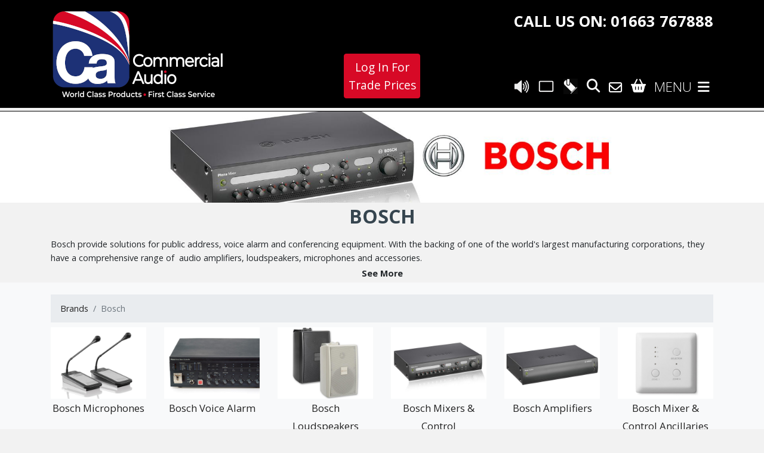

--- FILE ---
content_type: text/html; charset=UTF-8
request_url: https://www.commercialaudiosolutions.com/range/5/bosch
body_size: 8871
content:
<!doctype html>
<html lang="en">
<head>
    <meta charset="utf-8">
    <meta http-equiv="X-UA-Compatible" content="IE=edge">
    <meta name="viewport" content="width=device-width, initial-scale=1">

    <!-- Place this data between the <head> tags of your website -->
    <title>Commercial Audio - Bosch</title>
            <meta name="description" content="Bosch commercial audio amplifiers, loudspeakers, microphones &amp; accessories provide solutions for public address, EN54 compliant voice alarm systems &amp; conferencing." />
        
        <!-- Twitter Card data -->
        <meta name="twitter:title" content="Bosch - Commercial Audio">
            <meta name="twitter:card" content="summary">
                    <meta name="twitter:description" content="">
                <meta name="twitter:creator" content="">
            
        <!-- Open Graph data -->
        <meta name="og:title" content="Bosch - Commercial Audio">
    
        <meta property="og:type" content="website" />
            <meta property="og:url" content="https://www.commercialaudiosolutions.com/range/5/bosch" />
                    <meta property="og:description" content="" /> 
                <meta property="og:site_name" content="Commercial Audio" />
        
    <!-- HTML5 Shim and Respond.js IE8 support of HTML5 elements and media queries -->
    <!-- WARNING: Respond.js doesn't work if you view the page via file:// -->
    <!--[if lt IE 9]>
    <script src="https://oss.maxcdn.com/libs/html5shiv/3.7.0/html5shiv.js"></script>
    <script src="https://oss.maxcdn.com/libs/respond.js/1.4.2/respond.min.js"></script>
    <![endif]-->

    <link rel="stylesheet" href="/css/app.css?id=0c607a2f0df5e1a08b447c25c9f90e78">

    <script src="https://www.commercialaudiosolutions.com/js/lazysizes.js" async="async"></script>

    <meta name="csrf-token" content="RYuDm2Q8OOlqKkPTTTSrAjyJpuD6LEBXZa901tt1">

    <!-- tells google that /foo is the same as /foo?arg=true -->
    <link rel="canonical" href="https://www.commercialaudiosolutions.com/range/5/bosch" />

    <link rel="apple-touch-icon" sizes="180x180" href="/apple-touch-icon.png">
    <link rel="icon" type="image/png" sizes="32x32" href="/favicon-32x32.png">
    <link rel="icon" type="image/png" sizes="16x16" href="/favicon-16x16.png">
    <link rel="manifest" href="/site.webmanifest">
    <link rel="mask-icon" href="/safari-pinned-tab.svg" color="#005288">
    <meta name="msapplication-TileColor" content="#ffc40d">
    <meta name="theme-color" content="#005288">


    <link rel="preconnect" href="https://fonts.googleapis.com">
    <link rel="preconnect" href="https://fonts.gstatic.com" crossorigin>
    <link href="https://fonts.googleapis.com/css2?family=Open+Sans:wght@300;400;700&display=swap" rel="stylesheet">

    
    
    <style >[wire\:loading], [wire\:loading\.delay], [wire\:loading\.inline-block], [wire\:loading\.inline], [wire\:loading\.block], [wire\:loading\.flex], [wire\:loading\.table], [wire\:loading\.grid], [wire\:loading\.inline-flex] {display: none;}[wire\:loading\.delay\.shortest], [wire\:loading\.delay\.shorter], [wire\:loading\.delay\.short], [wire\:loading\.delay\.long], [wire\:loading\.delay\.longer], [wire\:loading\.delay\.longest] {display:none;}[wire\:offline] {display: none;}[wire\:dirty]:not(textarea):not(input):not(select) {display: none;}input:-webkit-autofill, select:-webkit-autofill, textarea:-webkit-autofill {animation-duration: 50000s;animation-name: livewireautofill;}@keyframes livewireautofill { from {} }</style>

    <link rel="apple-touch-icon" sizes="180x180" href="/apple-touch-icon.png">
    <link rel="icon" type="image/png" sizes="32x32" href="/favicon-32x32.png">
    <link rel="icon" type="image/png" sizes="16x16" href="/favicon-16x16.png">
    <link rel="manifest" href="/site.webmanifest">

</head>

<body class='black-header'>
    
    <div class="transparent-nav">

        <nav class="slide-menu" id="slide-menu-div">
            <div class="controls d- flex">
                <button type="button" class="btn slide-menu__control" data-action="close">Close</button>
            </div>

            <ul class="">
                <li class="home">
                <a href="https://www.commercialaudiosolutions.com" class="nav-link">Home</a>
            </li>
    
        
    
                <li class="">
                <a href="#" class=""> Audio Products <b class="caret"></b></a>

                                    <ul class="">
                                                    <li><a href="https://www.commercialaudiosolutions.com/range/16/loudspeakers">Loudspeakers</a></li>
                                                    <li><a href="https://www.commercialaudiosolutions.com/range/27/mixers-control">Mixers &amp; Control</a></li>
                                                    <li><a href="https://www.commercialaudiosolutions.com/range/61/amplifiers">Amplifiers</a></li>
                                                    <li><a href="https://www.commercialaudiosolutions.com/range/2/microphones">Microphones</a></li>
                                                    <li><a href="https://www.commercialaudiosolutions.com/range/133/audio-video-players">Audio &amp; Video Players</a></li>
                                                    <li><a href="https://www.commercialaudiosolutions.com/range/326/dante-enabled">Dante Enabled</a></li>
                                                    <li><a href="https://www.commercialaudiosolutions.com/range/321/audio-system-packages">System Packages</a></li>
                                                    <li><a href="https://www.commercialaudiosolutions.com/range/112/portables">Portables</a></li>
                                                    <li><a href="https://www.commercialaudiosolutions.com/range/12/assistive-listening">Assistive Listening</a></li>
                                                    <li><a href="https://www.commercialaudiosolutions.com/range/118/communication-solutions">Communication Solutions</a></li>
                                                    <li><a href="https://www.commercialaudiosolutions.com/range/154/conference">Conference</a></li>
                                                    <li><a href="https://www.commercialaudiosolutions.com/range/333/audio-over-ip">Audio Over IP</a></li>
                                                    <li><a href="https://www.commercialaudiosolutions.com/range/19/pava-life-safety">PAVA Life Safety</a></li>
                                                    <li><a href="https://www.commercialaudiosolutions.com/range/84/install-essentials">Install Essentials</a></li>
                                                    <li><a href="https://www.commercialaudiosolutions.com/range/34/clearance-outlet">Clearance Outlet</a></li>
                                            </ul>
                            </li>
            
        
    
                <li class="">
                <a href="#" class=""> Video Products <b class="caret"></b></a>

                                    <ul class="">
                                                    <li><a href="https://www.commercialaudiosolutions.com/range/296/media-players">Media Players</a></li>
                                                    <li><a href="https://www.commercialaudiosolutions.com/range/297/video-mapping">Video Mapping</a></li>
                                                    <li><a href="https://www.commercialaudiosolutions.com/range/298/video-distribution">Video Distribution</a></li>
                                            </ul>
                            </li>
            
        
    
            <li class="">
            <a href="#" class=""> Lighting Products <b class="caret"></b></a>

                            <ul class="">
                                            <li><a href="https://www.commercialaudiosolutions.com/range/274/moving-head">Moving Head</a></li>
                                            <li><a href="https://www.commercialaudiosolutions.com/range/336/profile-spots">Profile Spots</a></li>
                                            <li><a href="https://www.commercialaudiosolutions.com/range/279/fresnel-spotlights">Fresnel Spotlights</a></li>
                                            <li><a href="https://www.commercialaudiosolutions.com/range/281/led-bars">LED Bars</a></li>
                                            <li><a href="https://www.commercialaudiosolutions.com/range/283/led-wash-lights">LED Wash Lights</a></li>
                                            <li><a href="https://www.commercialaudiosolutions.com/range/345/led-par-lights">LED PAR Lights</a></li>
                                            <li><a href="https://www.commercialaudiosolutions.com/range/286/outdoor-spotlights">Outdoor Spotlights</a></li>
                                            <li><a href="https://www.commercialaudiosolutions.com/range/288/outdoor-uplights">Outdoor Uplights</a></li>
                                            <li><a href="https://www.commercialaudiosolutions.com/range/292/track-lights">Track Lights</a></li>
                                            <li><a href="https://www.commercialaudiosolutions.com/range/294/house-lights">House Lights</a></li>
                                            <li><a href="https://www.commercialaudiosolutions.com/range/277/lighting-accessories">Lighting Accessories</a></li>
                                    </ul>
                    </li>
        
        
    
                <li class="">
                <a href="#" class=""> Brands <b class="caret"></b></a>

                                    <ul class="">
                        <li><a href="https://www.commercialaudiosolutions.com/brands">All</a></li>

                                                    <li><a href="https://www.commercialaudiosolutions.com/range/262/adam-hall-cables">Adam Hall Cables</a></li>
                                                    <li><a href="https://www.commercialaudiosolutions.com/range/263/adam-hall-hardware">Adam Hall Hardware</a></li>
                                                    <li><a href="https://www.commercialaudiosolutions.com/range/164/aiphone">Aiphone</a></li>
                                                    <li><a href="https://www.commercialaudiosolutions.com/range/132/akg">AKG</a></li>
                                                    <li><a href="https://www.commercialaudiosolutions.com/range/306/allen-heath">Allen &amp; Heath</a></li>
                                                    <li><a href="https://www.commercialaudiosolutions.com/range/229/amc-pro">AMC Pro</a></li>
                                                    <li><a href="https://www.commercialaudiosolutions.com/range/162/ampetronic">Ampetronic</a></li>
                                                    <li><a href="https://www.commercialaudiosolutions.com/range/180/audac">Audac</a></li>
                                                    <li><a href="https://www.commercialaudiosolutions.com/range/10/audio-technica">Audio Technica</a></li>
                                                    <li><a href="https://www.commercialaudiosolutions.com/range/115/baldwin-boxall">Baldwin Boxall</a></li>
                                                    <li><a href="https://www.commercialaudiosolutions.com/range/91/behringer">Behringer</a></li>
                                                    <li><a href="https://www.commercialaudiosolutions.com/range/322/blustream">Blustream</a></li>
                                                    <li><a href="https://www.commercialaudiosolutions.com/range/5/bosch">Bosch</a></li>
                                                    <li><a href="https://www.commercialaudiosolutions.com/range/307/bose-professional">Bose Professional</a></li>
                                                    <li><a href="https://www.commercialaudiosolutions.com/range/83/cas">CAS</a></li>
                                                    <li><a href="https://www.commercialaudiosolutions.com/range/214/cambridge-sound">Cambridge Sound</a></li>
                                                    <li><a href="https://www.commercialaudiosolutions.com/range/275/cameo-lighting">Cameo Lighting</a></li>
                                                    <li><a href="https://www.commercialaudiosolutions.com/range/55/ces-audio">CES Audio</a></li>
                                                    <li><a href="https://www.commercialaudiosolutions.com/range/7/cloud-electronics">Cloud Electronics</a></li>
                                                    <li><a href="https://www.commercialaudiosolutions.com/range/222/contacta">Contacta</a></li>
                                                    <li><a href="https://www.commercialaudiosolutions.com/range/256/crown">Crown</a></li>
                                                    <li><a href="https://www.commercialaudiosolutions.com/range/161/current-thinking">Current Thinking</a></li>
                                                    <li><a href="https://www.commercialaudiosolutions.com/range/342/dacs-audio">DACS Audio</a></li>
                                                    <li><a href="https://www.commercialaudiosolutions.com/range/143/dbx">DBX</a></li>
                                                    <li><a href="https://www.commercialaudiosolutions.com/range/137/denon-professional">Denon Professional</a></li>
                                                    <li><a href="https://www.commercialaudiosolutions.com/range/121/dnh">DNH</a></li>
                                                    <li><a href="https://www.commercialaudiosolutions.com/range/325/dynacord">Dynacord</a></li>
                                                    <li><a href="https://www.commercialaudiosolutions.com/range/59/e2s-warning-signals">E2S Warning Signals</a></li>
                                                    <li><a href="https://www.commercialaudiosolutions.com/range/147/ecler">Ecler</a></li>
                                                    <li><a href="https://www.commercialaudiosolutions.com/range/46/electro-voice">Electro-Voice</a></li>
                                                    <li><a href="https://www.commercialaudiosolutions.com/range/153/enclosure-systems">Enclosure Systems</a></li>
                                                    <li><a href="https://www.commercialaudiosolutions.com/range/341/fitness-audio">Fitness Audio</a></li>
                                                    <li><a href="https://www.commercialaudiosolutions.com/range/216/gator-frameworks">Gator Frameworks</a></li>
                                                    <li><a href="https://www.commercialaudiosolutions.com/range/265/gravity">Gravity</a></li>
                                                    <li><a href="https://www.commercialaudiosolutions.com/range/179/hush-audio">Hush Audio</a></li>
                                                    <li><a href="https://www.commercialaudiosolutions.com/range/111/img-stageline">IMG Stageline</a></li>
                                                    <li><a href="https://www.commercialaudiosolutions.com/range/151/jbl">JBL</a></li>
                                                    <li><a href="https://www.commercialaudiosolutions.com/range/108/jts">JTS</a></li>
                                                    <li><a href="https://www.commercialaudiosolutions.com/range/249/ld-systems">LD Systems</a></li>
                                                    <li><a href="https://www.commercialaudiosolutions.com/range/114/listen-technologies">Listen Technologies</a></li>
                                                    <li><a href="https://www.commercialaudiosolutions.com/range/173/mipro">Mipro</a></li>
                                                    <li><a href="https://www.commercialaudiosolutions.com/range/271/nexo">NEXO</a></li>
                                                    <li><a href="https://www.commercialaudiosolutions.com/range/264/omega-pro-audio">Omega Pro Audio</a></li>
                                                    <li><a href="https://www.commercialaudiosolutions.com/range/247/penton">Penton</a></li>
                                                    <li><a href="https://www.commercialaudiosolutions.com/range/101/rcf">RCF</a></li>
                                                    <li><a href="https://www.commercialaudiosolutions.com/range/39/sennheiser">Sennheiser</a></li>
                                                    <li><a href="https://www.commercialaudiosolutions.com/range/14/signet">Signet</a></li>
                                                    <li><a href="https://www.commercialaudiosolutions.com/range/131/soundcraft">Soundcraft</a></li>
                                                    <li><a href="https://www.commercialaudiosolutions.com/range/37/soundtube">Soundtube</a></li>
                                                    <li><a href="https://www.commercialaudiosolutions.com/range/242/spottune">Spottune</a></li>
                                                    <li><a href="https://www.commercialaudiosolutions.com/range/212/tascam">Tascam</a></li>
                                                    <li><a href="https://www.commercialaudiosolutions.com/range/261/terracom">Terracom</a></li>
                                                    <li><a href="https://www.commercialaudiosolutions.com/range/79/toa">TOA</a></li>
                                                    <li><a href="https://www.commercialaudiosolutions.com/range/123/trantec">Trantec</a></li>
                                                    <li><a href="https://www.commercialaudiosolutions.com/range/141/waves-system">Waves System</a></li>
                                                    <li><a href="https://www.commercialaudiosolutions.com/range/99/wharfedale-professional">Wharfedale Professional</a></li>
                                                    <li><a href="https://www.commercialaudiosolutions.com/range/202/williams-av">Williams AV</a></li>
                                                    <li><a href="https://www.commercialaudiosolutions.com/range/189/yamaha-commercial">Yamaha Commercial</a></li>
                                            </ul>
                            </li>
            
        
    
                <li class="new-products">
                <a href="https://commercialaudiosolutions.com/range/346/new?order=asc" class="nav-link">New Products</a>
            </li>
    
        
    
                <li class="clearance">
                <a href="https://www.commercialaudiosolutions.com/range/34/clearance?order=asc" class="nav-link">Clearance</a>
            </li>
    
                <li class=" tech-hub ">
            <a href="https://www.commercialaudiosolutions.com/tech-hub" class=""> Tech Hub <b class="caret"></b></a>

                            <ul class="">
                                            <li><a class="" href="https://www.commercialaudiosolutions.com/tech-hub">Tech Hub Home</a></li>
                                            <li><a class="" href="/portfolio/tag/blog">Blog</a></li>
                                            <li><a class="" href="/portfolio/tag/applications-system-design">Applications System Design</a></li>
                                            <li><a class="" href="/portfolio/tag/technical-guides">Technical Guides</a></li>
                                            <li><a class="" href="https://www.commercialaudiosolutions.com/portfolio/tag/rack-building-service">Rack Building Service</a></li>
                                            <li><a class="" href="https://www.commercialaudiosolutions.com/portfolio/tag/newsletters">Newsletters</a></li>
                                    </ul>
                    </li>
        
    
                <li class="about-us">
                <a href="https://www.commercialaudiosolutions.com/about" class="nav-link">About Us</a>
            </li>
    
        
    
                                <li><a href="https://www.commercialaudiosolutions.com/login">Login</a></li>
                        
        
    
                                <li><a href="https://www.commercialaudiosolutions.com/register">Register</a></li>
                        
        
    
                <li class="contact-us">
                <a href="https://www.commercialaudiosolutions.com/enquiry-form" class="nav-link">Contact Us</a>
            </li>
    
    

            </ul>
        </nav>

        <nav class="nav navbar-light bg-light box-shadow">
            <div class="container">
                <div class="row">
                    <div class="col-12 col-md-4 d-flex flex-wrap align-items-end justify-content-center justify-content-md-start">

                        <div class="logo-container">
                            <a class="logo" href="/">
                                <img src="/images/logo.png" alt="Commercial Audio" class="img-fluid">
                            </a>
                        </div>

                    </div>

                    <div class="col-12 col-md-4 d-flex flex-wrap align-items-end justify-content-center mt-3 mt-md-0">
                                                    <a href="/login" class="btn btn-primary btn-red rounded trade-price-login" style='font-size: 1.2rem'>Log In For <br class='d-none d-sm-block'> Trade Prices</a>
                                            </div>

                    <div class="col-12 col-md-4 text-right navbar-right">

                        <div class="telephone-container d-none d-md-block">
                            <div class="telephone-number text-center text-sm-right">
                                CALL US ON: 01663 767888
                            </div>
                        </div>

                        <div class="navbar-icons">
                            <div x-data>
                                <a href="tel:01663 767888" class='btn btn-search d-md-none'>
                                    <i class="fa-solid fa-phone"></i>
                                </a>
                            </div>

                            <div class='d-none d-lg-block'>
                                <a href="/range/1/audio-products"  class='btn btn-search' title="Audio Products">
                                    <img src="/images/audio_icon.jpg" alt="Audio Products" class="img-fluid">
                                </a>
                            </div>

                            <div class='d-none d-lg-block'>
                                <a href="/range/295/video-products"  class='btn btn-search' title="Video Products">
                                    <img src="/images/video icon.jpg" alt="Video Products" class="img-fluid">
                                </a>
                            </div>

                            <div class='d-none d-lg-block'>
                                <a href="/range/273/lighting-products"  class='btn btn-search' title="Lighting Products">
                                    <img src="/images/lighting icon.jpg" alt="Lighting Products" class="img-fluid">
                                </a>
                            </div>

                            <div x-data>
                                <button @click="$store.search.open = !$store.search.open" class='btn btn-search'>
                                    <i class="fas fa-search"></i>
                                </button>
                            </div>

                            <a href="/enquiry-form" class='btn btn-search'>
                                <i class="fa-regular fa-envelope d-flex"></i>
                            </a>

                            <div x-data>
                                <button @click="$store.basket.open = !$store.basket.open" class='btn btn-search'>
                                    <i class="fas fa-shopping-basket"></i>

                                    <span class="badge badge-pill badge-success" x-text='$store.basket.totalProducts' x-show='$store.basket.totalProducts > 0' x-transition></span>
                                </button>
                            </div>

                            <button class="navbar-toggler slide-menu__control py-2" type="button" data-target="slide-menu-div" data-action="toggle">
                                <span class="menu-text">Menu</span>

                                <i class="fa-solid fa-bars"></i>
                            </button>
                        </div>
                    </div>
                </div>
            </div>
        </nav>
    </div>

    <div id="app">
        <div class="category-page">
    <div class="index-simple-slider d-md-block">
        <div class="slide">

            <div class="image">
                                <img
                    alt='Bosch'
                    class='lazyload'
                    data-srcset="https://www.commercialaudiosolutions.com/img/storage/uploads/category/5/68c9874433a6b/bosch-banner.jpg?w=375 375w, https://www.commercialaudiosolutions.com/img/storage/uploads/category/5/68c9874433a6b/bosch-banner.jpg?w=740 736w, https://www.commercialaudiosolutions.com/img/storage/uploads/category/5/68c9874433a6b/bosch-banner.jpg?w=812 812w, https://www.commercialaudiosolutions.com/img/storage/uploads/category/5/68c9874433a6b/bosch-banner.jpg?w=1025 1024w, https://www.commercialaudiosolutions.com/img/storage/uploads/category/5/68c9874433a6b/bosch-banner.jpg?w=1920&amp;h=400 1920w 600h"
                    data-parent-fit="fill"
                >

                <noscript>
                    <img src="https://www.commercialaudiosolutions.com/img/storage/uploads/category/5/68c9874433a6b/bosch-banner.jpg?w=1200&amp;h=400" alt='Bosch'>
                </noscript>
                            </div>

            
        </div>
    </div>

    <div class="content grey p-1">
        <div class="container">
            <div class="row">
                <div class="col-12">
                    <h3 class='text-center mt-0 mb-3'>Bosch</h3>

                                        <div x-data="{ expanded: false }">
                        <div x-show="expanded" x-collapse.min.45px class='mb-1 remove-margin-from-last-p'>
                            <p class="p1">Bosch provide solutions for public address, voice alarm and conferencing equipment. With the backing of one of the world's largest manufacturing corporations, they have a comprehensive range of<span class="Apple-converted-space">&nbsp; </span>audio amplifiers, loudspeakers, microphones and accessories.</p>
<p class="p1">Bosch was founded by Robert Bosch in 1886 and is still a privately owned company. The brand is established all around the world, not only in the home appliance &amp; power tool market but in the security and safety market too. It&rsquo;s this division that we focus on with its range of voice evacuation systems and public address.<span class="Apple-converted-space">&nbsp;</span></p>
<p class="p1">Bosch aims high in everything they do, and this approach has now been applied to their commitment to be the first major industrial enterprise to become Carbon neutral in 2020 across their research, manufacturing and administration facilities.</p>
<p class="p1">Bosch loudspeakers come in all shapes and sizes and many are EN54-24 compliant for use in voice evacuation public address systems. Of course, Bosch amplifiers, controllers, mixers and microphones are all available to complete your system.</p>
<p class="p1">The Bosch Dicentis Conference System is especially versatile and advanced, though easy to set up and control &ndash; ideal for council chambers or large boardrooms, the system also allows voting at seat.</p>
                        </div>

                        <div role='button' class='text-center' @click="expanded = ! expanded">
                            <strong  x-text='expanded ? "See Less" : "See More"'></strong>
                        </div>
                    </div>
                                    </div>
            </div>
        </div>
    </div>

    <div class="content product-range">
        <div class="container ">
            <div class="row mb-2">
                <div class="col-12">
                    <nav aria-label="breadcrumb">
                        <ol class="breadcrumb mb-0">
                                                        <li class="breadcrumb-item">
                                <a href="https://www.commercialaudiosolutions.com/range/4/brands">Brands</a>
                            </li>
                                                        <li class="breadcrumb-item active" aria-current="page">Bosch</li>
                        </ol>
                    </nav>
                </div>
            </div>

            

            <div class="row">
                                    <div class="col-6 col-sm-4 col-lg-2 mb-3">
                        <a href="https://www.commercialaudiosolutions.com/range/6/bosch-microphones">
                            <div class="category">
                                <img class="card-img" src="https://www.commercialaudiosolutions.com/img/storage/uploads/category/6/64be838c7136e/SW4HpIQTy67I4FMAlXHrUbJqVfx4mcPDrMmaSiXr.jpg?" >

                                <small class="card-title text-center m-0 py-2">Bosch Microphones</small>
                            </div>
                        </a>
                    </div>
                                    <div class="col-6 col-sm-4 col-lg-2 mb-3">
                        <a href="https://www.commercialaudiosolutions.com/range/22/bosch-voice-alarm">
                            <div class="category">
                                <img class="card-img" src="https://www.commercialaudiosolutions.com/img/storage/uploads/category/22/64be838c78c5e/iZ9HWCQ32O6qoh5gE4huDdhvgFw9M54KRV3G6IJN.jpg?" >

                                <small class="card-title text-center m-0 py-2">Bosch Voice Alarm</small>
                            </div>
                        </a>
                    </div>
                                    <div class="col-6 col-sm-4 col-lg-2 mb-3">
                        <a href="https://www.commercialaudiosolutions.com/range/24/bosch-loudspeakers">
                            <div class="category">
                                <img class="card-img" src="https://www.commercialaudiosolutions.com/img/storage/uploads/category/24/64be838c70015/BJbpHZ5A74gcJsDhxr4NAzS2tZ6kQZJyq5k0vKBJ.jpg?" >

                                <small class="card-title text-center m-0 py-2">Bosch Loudspeakers</small>
                            </div>
                        </a>
                    </div>
                                    <div class="col-6 col-sm-4 col-lg-2 mb-3">
                        <a href="https://www.commercialaudiosolutions.com/range/30/bosch-mixers-control">
                            <div class="category">
                                <img class="card-img" src="https://www.commercialaudiosolutions.com/img/storage/uploads/category/30/64be838c7395e/ZKcLtdTm0ulRhFQ83Y736hquA0yAwPyCwoHtorRi.jpg?" >

                                <small class="card-title text-center m-0 py-2">Bosch Mixers &amp; Control</small>
                            </div>
                        </a>
                    </div>
                                    <div class="col-6 col-sm-4 col-lg-2 mb-3">
                        <a href="https://www.commercialaudiosolutions.com/range/43/bosch-amplifiers">
                            <div class="category">
                                <img class="card-img" src="https://www.commercialaudiosolutions.com/img/storage/uploads/category/43/64be838c6d01b/LHtZmNAQ75HDmWc6KOAKsvb9xkphOUUVtfB1Jsxm.jpg?" >

                                <small class="card-title text-center m-0 py-2">Bosch Amplifiers</small>
                            </div>
                        </a>
                    </div>
                                    <div class="col-6 col-sm-4 col-lg-2 mb-3">
                        <a href="https://www.commercialaudiosolutions.com/range/145/bosch-mixer-control-ancillaries">
                            <div class="category">
                                <img class="card-img" src="https://www.commercialaudiosolutions.com/img/storage/uploads/category/145/64be838c72681/rlTAJcQQlL44RHVqBRdCe2GQYAAOWkJcQoYOvE4S.jpg?" >

                                <small class="card-title text-center m-0 py-2">Bosch Mixer &amp; Control Ancillaries</small>
                            </div>
                        </a>
                    </div>
                                    <div class="col-6 col-sm-4 col-lg-2 mb-3">
                        <a href="https://www.commercialaudiosolutions.com/range/183/bosch-conference-systems">
                            <div class="category">
                                <img class="card-img" src="https://www.commercialaudiosolutions.com/img/storage/uploads/category/183/64be838c6e725/qakYLjiy72ixdOc3rExZt9mV3ZfbH565DLrMpfE8.jpg?" >

                                <small class="card-title text-center m-0 py-2">Bosch Conference Systems</small>
                            </div>
                        </a>
                    </div>
                                    <div class="col-6 col-sm-4 col-lg-2 mb-3">
                        <a href="https://www.commercialaudiosolutions.com/range/257/bosch-audio-players">
                            <div class="category">
                                <img class="card-img" src="https://www.commercialaudiosolutions.com/img/storage/uploads/category/257/64cb69c60b891/bosch%20audio%20players.jpg?" >

                                <small class="card-title text-center m-0 py-2">Bosch Audio Players</small>
                            </div>
                        </a>
                    </div>
                            </div>
        </div>
    </div>
</div>

        <div wire:id="MdBWMjNg5jO3ThNntjUw" wire:initial-data="{&quot;fingerprint&quot;:{&quot;id&quot;:&quot;MdBWMjNg5jO3ThNntjUw&quot;,&quot;name&quot;:&quot;search&quot;,&quot;locale&quot;:&quot;en&quot;,&quot;path&quot;:&quot;range\/5\/bosch&quot;,&quot;method&quot;:&quot;GET&quot;,&quot;v&quot;:&quot;acj&quot;},&quot;effects&quot;:{&quot;listeners&quot;:[],&quot;path&quot;:&quot;https:\/\/www.commercialaudiosolutions.com\/range\/5\/bosch&quot;},&quot;serverMemo&quot;:{&quot;children&quot;:[],&quot;errors&quot;:[],&quot;htmlHash&quot;:&quot;c3f87cde&quot;,&quot;data&quot;:{&quot;q&quot;:null,&quot;open&quot;:null,&quot;page&quot;:1,&quot;paginators&quot;:{&quot;page&quot;:1}},&quot;dataMeta&quot;:[],&quot;checksum&quot;:&quot;3121a6137f14c6d07ceb102572cd0d9653adcd57a91ef53372d5cd23d10ab487&quot;}}" x-data="{ loading: false }" @keydown.escape.window='$store.search.open = false'>

    <div class="search-background" x-show="$store.search.open" x-transition style='display:none'>
        <div class="search-container" x-trap="$store.search.open" @click.outside="$store.search.open = false" >

            <form action="https://www.commercialaudiosolutions.com/search" method='get' class='w-100' wire:submit="">
                <div class='inputs' x-data x-init="$refs.q.focus()">
                    <input type="text" id='search' name='q' x-ref="q" class="form-control search-box" wire:model.debounce.1200ms='q' placeholder='Search' wire:loading.attr="readonly">
                    <button type='button' @click='$store.search.open = false'>Close</button>
                </div>
            </form>

                    </div>
    </div>
</div>

<!-- Livewire Component wire-end:MdBWMjNg5jO3ThNntjUw -->
        <div wire:id="LK52uONCDqmvqBDA4Wlu" wire:initial-data="{&quot;fingerprint&quot;:{&quot;id&quot;:&quot;LK52uONCDqmvqBDA4Wlu&quot;,&quot;name&quot;:&quot;basket&quot;,&quot;locale&quot;:&quot;en&quot;,&quot;path&quot;:&quot;range\/5\/bosch&quot;,&quot;method&quot;:&quot;GET&quot;,&quot;v&quot;:&quot;acj&quot;},&quot;effects&quot;:{&quot;listeners&quot;:[&quot;updateBasket&quot;]},&quot;serverMemo&quot;:{&quot;children&quot;:[],&quot;errors&quot;:[],&quot;htmlHash&quot;:&quot;dc2aa4f5&quot;,&quot;data&quot;:{&quot;send&quot;:false,&quot;basket&quot;:[],&quot;form&quot;:{&quot;email&quot;:null,&quot;name&quot;:null,&quot;telephone&quot;:null,&quot;message&quot;:null,&quot;company_name&quot;:null,&quot;delivery_address_line_one&quot;:null,&quot;delivery_address_line_two&quot;:null,&quot;delivery_city&quot;:null,&quot;delivery_county&quot;:null,&quot;delivery_postcode&quot;:null}},&quot;dataMeta&quot;:{&quot;models&quot;:{&quot;basket&quot;:{&quot;class&quot;:&quot;App\\Models\\Basket&quot;,&quot;id&quot;:6036017,&quot;relations&quot;:[&quot;products&quot;],&quot;connection&quot;:&quot;mysql&quot;,&quot;collectionClass&quot;:null}}},&quot;checksum&quot;:&quot;53d72fdd8de4540f36addfeb1648642530e37cb3bd7e537d942df36eb42c3237&quot;}}" x-data='{ loading: false }' x-init="$nextTick(() => { $store.basket.totalProducts = 0 })" @keydown.escape.window='$store.basket.open = false'>

    <div id='enquiry-window' x-bind:class="$store.basket.open ? 'active' : ''" @open-basket.window="$store.basket.open = true" @click.outside="$store.basket.open = false" x-transition style='display:none' x-show="$store.basket.open">

        <div class="content">
            <div class="scroll">
                <h2>Your Order</h2>

                    <p>All orders now go direct to our sales desk and payments are processed manually. We will contact you immediately, during normal business hours. 9.00AM to 5PM Monday to Friday.</p>

                    <p>Benefits of using this method:</p>

                    <ul>
                        <li>Account holders can utilise their trade credit account.</li>
                        <li>Payment options can be via bank transfer as well as card or paypal.</li>
                        <li>We can ship to third party addresses</li>
                        <li>We can make technical or logistical suggestions before any money is transferred.</li>
                    </ul>



                    <div class="items">
                        
                        
                                            </div>

                    <form action="" method='post' wire:submit.prevent="submit">

                        <div class="form-group">
                            <input type="email" class="form-control " name='email' placeholder='Email' wire:model.defer='form.email'>
                                                    </div>

                        <div class="row">
                            <div class="col-sm-6">
                                <div class="form-group">
                                    <input type="text" class="form-control " name='name' placeholder='Name' wire:model.defer='form.name'>
                                                                    </div>
                            </div>

                            <div class="col-sm-6">
                                <div class="form-group">
                                    <input type="text" class="form-control " name='telephone' placeholder='Telephone' wire:model.defer='form.telephone'>
                                                                    </div>
                            </div>
                        </div>

                        <div class="form-group">
                            <input type="text" class="form-control " name='company_name' placeholder='Company Name' wire:model.defer='form.company_name'>
                                                    </div>

                        <div class="form-group">
                            <textarea name="message" id="message" class="form-control" placeholder='Message' wire:model='form.message'></textarea>
                        </div>







                        <p>Address</p>

                        <div class="row">
                            <div class="col-12 col-sm-6">
                                <div class="form-group">
                                    <label for="delivery_address_line_one" class="text-md-right">Address Line 1</label>

                                    <input id="delivery_address_line_one" type="text" class="form-control " name="delivery_address_line_one" wire:model.defer='form.delivery_address_line_one'>

                                                                    </div>
                            </div>
                            <div class="col-12 col-sm-6">
                                <div class="form-group">
                                    <label for="delivery_address_line_two" class="text-md-right">Address Line 2</label>

                                    <input id="delivery_address_line_two" type="text" class="form-control " name="delivery_address_line_two" wire:model.defer='form.delivery_address_line_two'>

                                                                    </div>
                            </div>
                        </div>

                        <div class="row">
                            <div class="col-12 col-sm-6">
                                <div class="form-group">
                                    <label for="delivery_city" class="text-md-right">City</label>

                                    <input id="delivery_city" type="text" class="form-control " name="delivery_city" wire:model.defer='form.delivery_city'>

                                                                    </div>
                            </div>

                            <div class="col-12 col-sm-6">
                                <div class="form-group">
                                    <label for="delivery_county" class="text-md-right">County</label>

                                    <input id="delivery_county" type="text" class="form-control " name="delivery_county" wire:model.defer='form.delivery_county'>

                                                                    </div>
                            </div>
                        </div>

                        <div class="form-group">
                            <label for="delivery_postcode" class="text-md-right">Postcode</label>

                            <input id="delivery_postcode" type="text" class="form-control " name="delivery_postcode" wire:model.defer='form.delivery_postcode'>

                                                    </div>







                        <div class="row">
                            <div class="col-6">
                                <button class='btn btn-continue-shopping' @click="$store.basket.open = false" type='button'>Continue Shopping</button>
                            </div>

                            <div class="col-6 text-right">
                                <button class="btn btn-primary" wire:loading.attr="disabled">Place Order</button>
                            </div>
                        </div>

                                            </form>

                    
                </div>
            </div>
        </div>
    </div>
</div>

<!-- Livewire Component wire-end:LK52uONCDqmvqBDA4Wlu -->    </div>

    <footer>
        <div class="container">
            <div class="row">
                <div class="col-12 col-sm-6 col-md-4 mb-3 mb-sm-0 text-center text-sm-left">
                    <h4>About Commercial Audio</h4>

                    <img src="/images/footer-logo.png" alt="Commercial Audio" class="img-fluid mb-2">

                    <p class='mt-2'>Proud to represent many of the worlds finest professional and commercial audio brands.</p>

                </div>

                <div class="col-12 col-sm-6 col-md-2 mb-3 mb-sm-0 text-center text-sm-left">
                    <h4>Company</h4>
                    <ul>
                        <li><a href="/about">About Us</a></li>
                        <li><a href="/enquiry-form">Contact Us</a></li>
                        <li><a href="/terms">Terms and Conditions</a></li>
                        <li><a href="/gdpr_privacy">Privacy Policy & GDPR</a></li>
                        <li><a href="/portfolio/tag/blog">Blog</a></li>
                        <li><a href="/portfolio/tag/newsletters">News</a></li>
                    </ul>


                </div>

                <div class="col-12 col-sm-6 col-md-2 mb-3 mb-sm-0 text-center text-sm-left">
                    <h4>Customer Service</h4>

                    <ul>
                        <li>
                            <a href="/delivery">Delivery Infomation</a>
                        </li>

                        <li><a href="/links">Useful Links</a></li>
                        <li><a href="/international-trade">International</a></li>
                        <li><a href="/portfolio/tag/applications-system-design">Applications</a></li>
                        <li><a href="/tech-hub">Tech Hub</a></li>

                        <li><a href="https://www.commercialaudiosolutions.com/register">Register</a></li>
                    </ul>
                </div>

                <div class="col-12 col-sm-3 col-md-2 mb-3 mb-sm-0 text-center text-sm-left text-md-center mt-3 mt-md-0">
                    <a href="https://iscve.org.uk/" target='_blank' class="">
                        <img src="/images/ISCVE.png" alt="ISCVE.png" style='max-width: 150px; width: 100%' class="img-fluid">
                    </a>
                </div>

                <div class="col-sm-3 col-md-2 mt-sm-0 text-center">
                    <img src="/images/questra certified tick.png" alt="" class="img-fluid" style="max-width: 80px;">
                    <img src="/images/dante-certified-tick.png" alt="" class="img-fluid" style="max-width: 80px;">

                    <a href="https://apps.apple.com/gb/app/commercial-audio/id6739622561" target="_blank" class="d-block mt-1">
                        <img src="/images/appstore-logo.png" alt="" class="img-fluid" style="max-width: 80px;">
                    </a>
                </div>

                <div class="col-12 col-sm-12 col-md-12 mb-3 mb-sm-0 text-center text-sm-left mt-3">
                    <h4>Follow us</h4>

                    <div class="footer-social-icons">
                                                <a href="https://twitter.com/commaudio" title='twitter' class="icon twitter" target='_blank' rel="noopener">
                            <i class="fa-brands fa-x-twitter"></i>
                        </a>
                        
                                                <a href="https://www.facebook.com/CommercialAudioSolutions?fref=ts" title='facebook' class="icon facebook" target='_blank' rel="noopener">
                            <i class="fa-brands fa-facebook-f"></i>
                        </a>
                        
                                                <a href="https://www.youtube.com/user/CASProductVideos" title='youtube' class="icon youtube" target='_blank' rel="noopener">
                            <i class="fa-brands fa-youtube"></i>
                        </a>
                        
                                                <a href="https://www.linkedin.com/company/commercial-audio-solutions-ltd" title='linkedin' class="icon linkedin" target='_blank' rel="noopener">
                            <i class="fa-brands fa-linkedin"></i>
                        </a>
                                            </div>

                    <div>
                        <img src="/images/tp_secure_badge.png" alt="tp_secure_badge" class="img-fluid" style='max-width: 200px'>
                        <img src="/images/payment_logo.png" alt="payment_logos" class="img-fluid" style='max-width: 200px'>
                    </div>

                </div>

                <div class="col-sm-12 designed-by">
                    <small>Designed and built by <a href="http://www.comtecs.co.uk" target="_blank" rel="noopener">Comtecs</a></small>
                </div>
            </div>
        </div>
    </footer>

    <form id="logout-form" action="https://www.commercialaudiosolutions.com/logout" method="POST" style="display: none;">
        <input type="hidden" name="_token" value="RYuDm2Q8OOlqKkPTTTSrAjyJpuD6LEBXZa901tt1">    </form>

    <script src="/js/app.js?id=45c942e071200ecaf68005d198642f47"></script>

    <script src="/livewire/livewire.js?id=90730a3b0e7144480175" data-turbo-eval="false" data-turbolinks-eval="false" ></script><script data-turbo-eval="false" data-turbolinks-eval="false" >window.livewire = new Livewire();window.Livewire = window.livewire;window.livewire_app_url = '';window.livewire_token = 'RYuDm2Q8OOlqKkPTTTSrAjyJpuD6LEBXZa901tt1';window.deferLoadingAlpine = function (callback) {window.addEventListener('livewire:load', function () {callback();});};let started = false;window.addEventListener('alpine:initializing', function () {if (! started) {window.livewire.start();started = true;}});document.addEventListener("DOMContentLoaded", function () {if (! started) {window.livewire.start();started = true;}});</script>

    <script>
    Livewire.on('gotoTop', () => {
        modal = document.getElementById('search-results-scroller')

        if( modal ) {
            modal.scrollTo(0, 0);
        } else {
            window.scrollTo(0, 0);
        }
    })
</script>

</body>
</html>

